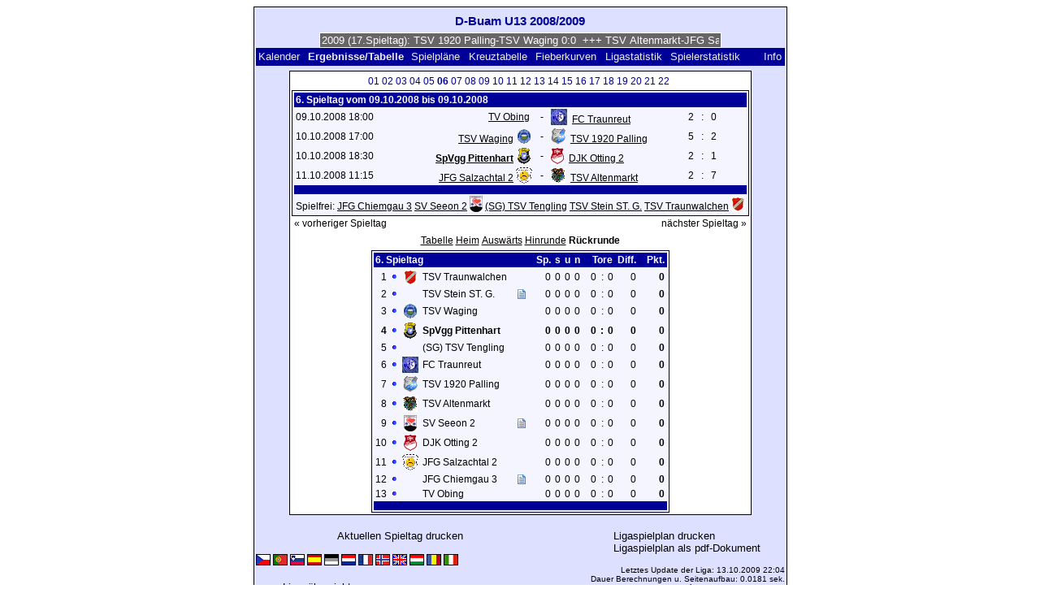

--- FILE ---
content_type: text/html; charset=UTF-8
request_url: https://klarakolumna.bplaced.net/lmo/lmo.php?action=results&file=D-Jugend%2009.l98&endtab=6&st=6&tabtype=3
body_size: 4151
content:
<!DOCTYPE HTML PUBLIC "-//W3C//DTD HTML 4.01 Transitional//EN"
					"http://www.w3.org/TR/html4/loose.dtd">
<html lang="de">
<head>
<title>D-Buam U13  2008/2009</title>
<meta http-equiv="Content-Type" content="text/html; charset=utf-8">

  <link type='text/css' rel='stylesheet' href='https://klarakolumna.bplaced.net/lmo/lmo-style-nc.php'>
  <style type='text/css'>@import url('https://klarakolumna.bplaced.net/lmo/lmo-style.php');</style>
</head>
<body>
  <div align="center">
    <table class="lmoMain" cellspacing="0" cellpadding="0" border="0">
      <tr>
        <td colspan="2" align="center"><h1>D-Buam U13  2008/2009</h1></td>
      </tr>
      <tr>
        <td colspan="2" align="center">  <div align="center">    <script type="text/javascript">  var msg1t4e65=" +++ D-Buam U13  2008/2009 (17.Spieltag): TSV 1920 Palling-TSV Waging 0:0  +++ TSV Altenmarkt-JFG Salzachtal 2 0:0 -Entscheid durch Sportgericht:TSV Altenmarkt bekam den Sieg zugesprochen +++ DJK Otting 2-SpVgg Pittenhart 5:1  +++ FC Traunreut-TV Obing 0:1  +++  ";
  var laenget4e65=msg1t4e65.length;
  var timerIDt4e65 = null;
  var timerRunningt4e65 = false;
  var idt4e65,pauset4e65=0,positiont4e65=0;
  function marqueet4e65(){
    var i,k,msg=msg1t4e65;
    k=(60/msg.length)+1;
    for(i=0;i<=k;i++) msg+=""+msg;
    document.t4e65.marquee.value=msg.substring(positiont4e65,positiont4e65+120);
    if(positiont4e65++==laenget4e65) positiont4e65=0;
    id=setTimeout("marqueet4e65()",1000/10.1);
    }
  function actiont4e65(){
    if(!pause) {
      clearTimeout(id);
      pause=1;
      }
    else{
      marquee();
      pause=0;
    }
  }
  if (laenget4e65>0) {
    if (document.layers) {  //Bug in NN4 -> Keine Styles erlaubt
      document.write('<form name="t4e65"><input type="text" name="marquee" SIZE="60" readonly><\/form>');
    }else{
      document.write('<form name="t4e65" style="margin:0 auto;"><input style="background:#666;color:#fff;border:1px solid #fff;" type="text" name="marquee" SIZE="60" readonly><\/form>');
    }
    marqueet4e65();
  }
    </script>

    <noscript>
    <marquee style='background:#666;color:#fff;width:60ex;border:1px solid #fff;'> +++ D-Buam U13  2008/2009 (17.Spieltag): TSV 1920 Palling-TSV Waging 0:0  +++ TSV Altenmarkt-JFG Salzachtal 2 0:0 -Entscheid durch Sportgericht:TSV Altenmarkt bekam den Sieg zugesprochen +++ DJK Otting 2-SpVgg Pittenhart 5:1  +++ FC Traunreut-TV Obing 0:1  +++  </marquee>
    </noscript>
  </div></td>
      </tr>
      <tr>
        <td class="lmoMenu" align="left"><a href='/lmo/lmo.php?file=D-Jugend 09.l98&amp;action=cal&amp;st=6' title='Anzeige des Kalenders der Liga'>Kalender</a>&nbsp;&nbsp;Ergebnisse/Tabelle&nbsp;&nbsp;<a href='/lmo/lmo.php?file=D-Jugend 09.l98&amp;action=program' title='Anzeige des Spielplans einer bestimmten Mannschaft'>Spielpläne</a>&nbsp;&nbsp;<a href='/lmo/lmo.php?file=D-Jugend 09.l98&amp;action=cross' title='Anzeige aller Ergebnisse auf einen Blick'>Kreuztabelle</a>&nbsp;&nbsp;<a href='/lmo/lmo.php?file=D-Jugend 09.l98&amp;action=graph&amp;stat1=10&amp;stat2=12' title='Anzeige der Fieberkurven'>Fieberkurven</a>&nbsp;&nbsp;<a href='/lmo/lmo.php?file=D-Jugend 09.l98&amp;action=stats&amp;stat1=10&amp;stat2=12' title='Anzeige der Statistiken und Prognosen'>Ligastatistik</a>&nbsp;&nbsp;<a href='/lmo/lmo.php?file=D-Jugend 09.l98&amp;action=spieler' title='Anzeige der Spielerstatistiken'>Spielerstatistik
</a>&nbsp;&nbsp;&nbsp;&nbsp;<td class="lmoMenu" align="right"><a href='/lmo/lmo.php?file=D-Jugend 09.l98&amp;action=info' title='Informationen zu diesem PHP-Script und seinem Autor'>Info</a></td>
      </tr>
      <tr>
        <td colspan="2" align="center">
<table class="lmoMiddle" cellspacing="0" cellpadding="0" border="0">  <tr>
    <td align="center"><table class="lmoSubmenu" cellspacing="0" cellpadding="0" border="0">
  <tr><td align='center'><a href='/lmo/lmo.php?action=results&amp;tabtype=3&amp;file=D-Jugend 09.l98&amp;st=1' title='auf diesen Spieltag wechseln'>01</a>&nbsp;</td><td align='center'><a href='/lmo/lmo.php?action=results&amp;tabtype=3&amp;file=D-Jugend 09.l98&amp;st=2' title='auf diesen Spieltag wechseln'>02</a>&nbsp;</td><td align='center'><a href='/lmo/lmo.php?action=results&amp;tabtype=3&amp;file=D-Jugend 09.l98&amp;st=3' title='auf diesen Spieltag wechseln'>03</a>&nbsp;</td><td align='center'><a href='/lmo/lmo.php?action=results&amp;tabtype=3&amp;file=D-Jugend 09.l98&amp;st=4' title='auf diesen Spieltag wechseln'>04</a>&nbsp;</td><td align='center'><a href='/lmo/lmo.php?action=results&amp;tabtype=3&amp;file=D-Jugend 09.l98&amp;st=5' title='auf diesen Spieltag wechseln'>05</a>&nbsp;</td><td align='center'>06&nbsp;</td><td align='center'><a href='/lmo/lmo.php?action=results&amp;tabtype=3&amp;file=D-Jugend 09.l98&amp;st=7' title='auf diesen Spieltag wechseln'>07</a>&nbsp;</td><td align='center'><a href='/lmo/lmo.php?action=results&amp;tabtype=3&amp;file=D-Jugend 09.l98&amp;st=8' title='auf diesen Spieltag wechseln'>08</a>&nbsp;</td><td align='center'><a href='/lmo/lmo.php?action=results&amp;tabtype=3&amp;file=D-Jugend 09.l98&amp;st=9' title='auf diesen Spieltag wechseln'>09</a>&nbsp;</td><td align='center'><a href='/lmo/lmo.php?action=results&amp;tabtype=3&amp;file=D-Jugend 09.l98&amp;st=10' title='auf diesen Spieltag wechseln'>10</a>&nbsp;</td><td align='center'><a href='/lmo/lmo.php?action=results&amp;tabtype=3&amp;file=D-Jugend 09.l98&amp;st=11' title='auf diesen Spieltag wechseln'>11</a>&nbsp;</td><td align='center'><a href='/lmo/lmo.php?action=results&amp;tabtype=3&amp;file=D-Jugend 09.l98&amp;st=12' title='auf diesen Spieltag wechseln'>12</a>&nbsp;</td><td align='center'><a href='/lmo/lmo.php?action=results&amp;tabtype=3&amp;file=D-Jugend 09.l98&amp;st=13' title='auf diesen Spieltag wechseln'>13</a>&nbsp;</td><td align='center'><a href='/lmo/lmo.php?action=results&amp;tabtype=3&amp;file=D-Jugend 09.l98&amp;st=14' title='auf diesen Spieltag wechseln'>14</a>&nbsp;</td><td align='center'><a href='/lmo/lmo.php?action=results&amp;tabtype=3&amp;file=D-Jugend 09.l98&amp;st=15' title='auf diesen Spieltag wechseln'>15</a>&nbsp;</td><td align='center'><a href='/lmo/lmo.php?action=results&amp;tabtype=3&amp;file=D-Jugend 09.l98&amp;st=16' title='auf diesen Spieltag wechseln'>16</a>&nbsp;</td><td align='center'><a href='/lmo/lmo.php?action=results&amp;tabtype=3&amp;file=D-Jugend 09.l98&amp;st=17' title='auf diesen Spieltag wechseln'>17</a>&nbsp;</td><td align='center'><a href='/lmo/lmo.php?action=results&amp;tabtype=3&amp;file=D-Jugend 09.l98&amp;st=18' title='auf diesen Spieltag wechseln'>18</a>&nbsp;</td><td align='center'><a href='/lmo/lmo.php?action=results&amp;tabtype=3&amp;file=D-Jugend 09.l98&amp;st=19' title='auf diesen Spieltag wechseln'>19</a>&nbsp;</td><td align='center'><a href='/lmo/lmo.php?action=results&amp;tabtype=3&amp;file=D-Jugend 09.l98&amp;st=20' title='auf diesen Spieltag wechseln'>20</a>&nbsp;</td><td align='center'><a href='/lmo/lmo.php?action=results&amp;tabtype=3&amp;file=D-Jugend 09.l98&amp;st=21' title='auf diesen Spieltag wechseln'>21</a>&nbsp;</td><td align='center'><a href='/lmo/lmo.php?action=results&amp;tabtype=3&amp;file=D-Jugend 09.l98&amp;st=22' title='auf diesen Spieltag wechseln'>22</a>&nbsp;</td>  </tr>
</table></td>
  </tr>  <tr>
    <td align="center"><table class="lmoInner" cellspacing="0" cellpadding="0" border="0">
  <tr>
    <th colspan="11" align="left">
    	6. Spieltag vom 09.10.2008 bis 09.10.2008    </th>
  </tr>  <tr>    <td class="nobr">09.10.2008 18:00</td>
    <td width="2">&nbsp;</td>
    <td class="nobr" align="right"><a href="/lmo/lmo.php?action=program&amp;file=D-Jugend 09.l98&amp;selteam=1" title="Hier gehts zum Spielplan der Mannschaft">TV Obing</a>&nbsp;    </td>
    <td align="center" width="10">-</td>
    <td class="nobr" align="left"><img src='https://klarakolumna.bplaced.net/lmo/img/teams/small/FC%20Traunreut.gif' width="20" height="20"  alt='' /> &nbsp;<a href="/lmo/lmo.php?action=program&amp;file=D-Jugend 09.l98&amp;selteam=8" title="Hier gehts zum Spielplan der Mannschaft">FC Traunreut</a>    </td>
    <td width="2">&nbsp;</td>
    <td align="right">2</td>
    <td align="center" width="8">:</td>
    <td align="left">0</td>    <td width="2">&nbsp;</td>
    <td class="nobr" align="left">&nbsp;&nbsp;&nbsp;&nbsp;</td>
  </tr>  <tr>    <td class="nobr">10.10.2008 17:00</td>
    <td width="2">&nbsp;</td>
    <td class="nobr" align="right"><a href="/lmo/lmo.php?action=program&amp;file=D-Jugend 09.l98&amp;selteam=11" title="Hier gehts zum Spielplan der Mannschaft">TSV Waging</a>&nbsp;<img src='https://klarakolumna.bplaced.net/lmo/img/teams/small/TSV%20Waging.gif' width="20" height="20"  alt='' />     </td>
    <td align="center" width="10">-</td>
    <td class="nobr" align="left"><img src='https://klarakolumna.bplaced.net/lmo/img/teams/small/TSV%201920%20Palling.gif' width="18" height="20"  alt='' /> &nbsp;<a href="/lmo/lmo.php?action=program&amp;file=D-Jugend 09.l98&amp;selteam=7" title="Hier gehts zum Spielplan der Mannschaft">TSV 1920 Palling</a>    </td>
    <td width="2">&nbsp;</td>
    <td align="right">5</td>
    <td align="center" width="8">:</td>
    <td align="left">2</td>    <td width="2">&nbsp;</td>
    <td class="nobr" align="left">&nbsp;&nbsp;&nbsp;&nbsp;</td>
  </tr>  <tr>    <td class="nobr">10.10.2008 18:30</td>
    <td width="2">&nbsp;</td>
    <td class="nobr" align="right"><a href="/lmo/lmo.php?action=program&amp;file=D-Jugend 09.l98&amp;selteam=10" title="Hier gehts zum Spielplan der Mannschaft"><strong>SpVgg Pittenhart</strong></a>&nbsp;<img src='https://klarakolumna.bplaced.net/lmo/img/teams/small/SpVgg%20Pittenhart.gif' width="20" height="20"  alt='' />     </td>
    <td align="center" width="10">-</td>
    <td class="nobr" align="left"><img src='https://klarakolumna.bplaced.net/lmo/img/teams/small/DJK%20Otting%202.gif' width="16" height="20"  alt='' /> &nbsp;<a href="/lmo/lmo.php?action=program&amp;file=D-Jugend 09.l98&amp;selteam=4" title="Hier gehts zum Spielplan der Mannschaft">DJK Otting 2</a>    </td>
    <td width="2">&nbsp;</td>
    <td align="right">2</td>
    <td align="center" width="8">:</td>
    <td align="left">1</td>    <td width="2">&nbsp;</td>
    <td class="nobr" align="left">&nbsp;&nbsp;&nbsp;&nbsp;</td>
  </tr>  <tr>    <td class="nobr">11.10.2008 11:15</td>
    <td width="2">&nbsp;</td>
    <td class="nobr" align="right"><a href="/lmo/lmo.php?action=program&amp;file=D-Jugend 09.l98&amp;selteam=3" title="Hier gehts zum Spielplan der Mannschaft">JFG Salzachtal 2</a>&nbsp;<img src='https://klarakolumna.bplaced.net/lmo/img/teams/small/JFG%20Salzachtal%202.gif' width="20" height="20"  alt='' />     </td>
    <td align="center" width="10">-</td>
    <td class="nobr" align="left"><img src='https://klarakolumna.bplaced.net/lmo/img/teams/small/TSV%20Altenmarkt.gif' width="18" height="20"  alt='' /> &nbsp;<a href="/lmo/lmo.php?action=program&amp;file=D-Jugend 09.l98&amp;selteam=6" title="Hier gehts zum Spielplan der Mannschaft">TSV Altenmarkt</a>    </td>
    <td width="2">&nbsp;</td>
    <td align="right">2</td>
    <td align="center" width="8">:</td>
    <td align="left">7</td>    <td width="2">&nbsp;</td>
    <td class="nobr" align="left">&nbsp;&nbsp;&nbsp;&nbsp;</td>
  </tr>  <tr>  
    <td class="lmoFooter" align="center" width="100%" colspan="11">&nbsp;    </td>
  </tr>  <tr>  
    <td align="center" width="100%" colspan="11">Spielfrei: <a href="/lmo/lmo.php?action=program&amp;file=D-Jugend 09.l98&amp;selteam=2" title="Hier gehts zum Spielplan der Mannschaft">JFG Chiemgau 3</a>&nbsp;<a href="/lmo/lmo.php?action=program&amp;file=D-Jugend 09.l98&amp;selteam=5" title="Hier gehts zum Spielplan der Mannschaft">SV Seeon 2</a>&nbsp;<img src='https://klarakolumna.bplaced.net/lmo/img/teams/small/SV%20Seeon%202.gif' width="16" height="20"  alt='' /> <a href="/lmo/lmo.php?action=program&amp;file=D-Jugend 09.l98&amp;selteam=9" title="Hier gehts zum Spielplan der Mannschaft">(SG) TSV Tengling</a>&nbsp;<a href="/lmo/lmo.php?action=program&amp;file=D-Jugend 09.l98&amp;selteam=12" title="Hier gehts zum Spielplan der Mannschaft">TSV Stein ST. G.</a>&nbsp;<a href="/lmo/lmo.php?action=program&amp;file=D-Jugend 09.l98&amp;selteam=13" title="Hier gehts zum Spielplan der Mannschaft">TSV Traunwalchen</a>&nbsp;<img src='https://klarakolumna.bplaced.net/lmo/img/teams/small/TSV%20Traunwalchen.gif' width="16" height="20"  alt='' /> </td> 
  </tr></table></td>
  </tr>  <tr>
    <td>
      <table width="100%" cellspacing="0" cellpadding="0" border="0">
        <tr>          <td align="left">&nbsp;<a href="/lmo/lmo.php?action=results&amp;tabtype=3&amp;file=D-Jugend 09.l98&amp;st=5" title="vorheriger Spieltag">« vorheriger Spieltag</a>&nbsp;</td>          <td align="right">&nbsp;<a href="/lmo/lmo.php?action=results&amp;tabtype=3&amp;file=D-Jugend 09.l98&amp;st=7" title="nächster Spieltag">nächster Spieltag »</a>&nbsp;</td>        </tr>
      </table>
    </td>
  </tr>  <tr>
    <td align="center">
<table class="lmoInner" cellspacing="0" cellpadding="0" border="0">
  <caption><a href="/lmo/lmo.php?action=results&amp;file=D-Jugend 09.l98&amp;endtab=6&amp;st=6&amp;tabtype=0" title="die Gesamttabelle anzeigen">Tabelle</a>&nbsp;<a href="/lmo/lmo.php?action=results&amp;file=D-Jugend 09.l98&amp;endtab=6&amp;st=6&amp;tabtype=1" title="die Heimbilanz anzeigen">Heim</a>&nbsp;<a href="/lmo/lmo.php?action=results&amp;file=D-Jugend 09.l98&amp;endtab=6&amp;st=6&amp;tabtype=2" title="die Auswärtsbilanz anzeigen">Auswärts</a>&nbsp;<a href="/lmo/lmo.php?action=results&amp;file=D-Jugend 09.l98&amp;endtab=6&amp;st=6&amp;tabtype=4" title="Hinrunde">Hinrunde</a>&nbsp;Rückrunde  </caption>  <tr>
    <th align="left" colspan="7">6. Spieltag&nbsp;</th>
    <th align="right">Sp.</th>
    <th align="right">s</th>    <th align="right">u</th>    <th align="right">n</th>    <th style="width:2px;">&nbsp;</th>
    <th colspan="3" align="center">Tore</th>
    <th align="right">Diff.</th>    <th style="width:2px;">&nbsp;</th>
    <th  align="right">Pkt.</th>  </tr>  <tr>
    <td class="nobr" align="right">1</td>
        <td class="nobr"><img src='https://klarakolumna.bplaced.net/lmo/img/lmo-tab0.gif' width="9" height="9" border="0" alt='' /></td>
    <td class="nobr" align="center"><img src='https://klarakolumna.bplaced.net/lmo/img/teams/small/TSV%20Traunwalchen.gif' width="16" height="20"  alt='' /> </td>
    <td class="nobr" align="left">
    	TSV Traunwalchen
    </td>
    <td class="nobr" style="width:2px;">&nbsp;</td>
    <td class="nobr">&nbsp;    </td>
    <td class="nobr" style="width:2px;">&nbsp;</td>
    <td class="nobr" align="right">0</td>
    <td class="nobr" align="right">0</td>    <td class="nobr" align="right">0</td>    <td class="nobr" align="right">0</td>
    <td class="nobr" style="width:2px;">&nbsp;</td>
    <td class="nobr" align="right">0</td>
    <td class="nobr" align="center" style="width:4px;">:</td>
    <td class="nobr">0</td>
    <td class="nobr" align="right">0</td>    <td class="nobr" style="width:2px;">&nbsp;</td>
    <td class="nobr" align="right"><strong>0</strong></td>  </tr>  <tr>
    <td class="nobr" align="right">2</td>
        <td class="nobr"><img src='https://klarakolumna.bplaced.net/lmo/img/lmo-tab0.gif' width="9" height="9" border="0" alt='' /></td>
    <td class="nobr" align="center"></td>
    <td class="nobr" align="left">
    	TSV Stein ST. G.
    </td>
    <td class="nobr" style="width:2px;">&nbsp;</td>
    <td class="nobr">      <a href='#' onclick="alert('');window.focus();return false;"><img src='https://klarakolumna.bplaced.net/lmo/img/lmo-st2.gif' width='10' height='12' border='0' alt='' /><span class='popup'> <strong>TSV Stein ST. G.</strong><br />
<br />
<strong>Notiz:</strong> Au�er Konkurenz</span></a>    </td>
    <td class="nobr" style="width:2px;">&nbsp;</td>
    <td class="nobr" align="right">0</td>
    <td class="nobr" align="right">0</td>    <td class="nobr" align="right">0</td>    <td class="nobr" align="right">0</td>
    <td class="nobr" style="width:2px;">&nbsp;</td>
    <td class="nobr" align="right">0</td>
    <td class="nobr" align="center" style="width:4px;">:</td>
    <td class="nobr">0</td>
    <td class="nobr" align="right">0</td>    <td class="nobr" style="width:2px;">&nbsp;</td>
    <td class="nobr" align="right"><strong>0</strong></td>  </tr>  <tr>
    <td class="nobr" align="right">3</td>
        <td class="nobr"><img src='https://klarakolumna.bplaced.net/lmo/img/lmo-tab0.gif' width="9" height="9" border="0" alt='' /></td>
    <td class="nobr" align="center"><img src='https://klarakolumna.bplaced.net/lmo/img/teams/small/TSV%20Waging.gif' width="20" height="20"  alt='' /> </td>
    <td class="nobr" align="left">
    	TSV Waging
    </td>
    <td class="nobr" style="width:2px;">&nbsp;</td>
    <td class="nobr">&nbsp;    </td>
    <td class="nobr" style="width:2px;">&nbsp;</td>
    <td class="nobr" align="right">0</td>
    <td class="nobr" align="right">0</td>    <td class="nobr" align="right">0</td>    <td class="nobr" align="right">0</td>
    <td class="nobr" style="width:2px;">&nbsp;</td>
    <td class="nobr" align="right">0</td>
    <td class="nobr" align="center" style="width:4px;">:</td>
    <td class="nobr">0</td>
    <td class="nobr" align="right">0</td>    <td class="nobr" style="width:2px;">&nbsp;</td>
    <td class="nobr" align="right"><strong>0</strong></td>  </tr>  <tr>
    <td class="nobr" align="right"><strong>4</strong></td>
        <td class="nobr"><img src='https://klarakolumna.bplaced.net/lmo/img/lmo-tab0.gif' width="9" height="9" border="0" alt='' /></td>
    <td class="nobr" align="center"><img src='https://klarakolumna.bplaced.net/lmo/img/teams/small/SpVgg%20Pittenhart.gif' width="20" height="20"  alt='' /> </td>
    <td class="nobr" align="left">
    	<strong>SpVgg Pittenhart</strong>
    </td>
    <td class="nobr" style="width:2px;">&nbsp;</td>
    <td class="nobr">&nbsp;    </td>
    <td class="nobr" style="width:2px;">&nbsp;</td>
    <td class="nobr" align="right"><strong>0</strong></td>
    <td class="nobr" align="right"><strong>0</strong></td>    <td class="nobr" align="right"><strong>0</strong></td>    <td class="nobr" align="right"><strong>0</strong></td>
    <td class="nobr" style="width:2px;">&nbsp;</td>
    <td class="nobr" align="right"><strong>0</strong></td>
    <td class="nobr" align="center" style="width:4px;"><strong>:</strong></td>
    <td class="nobr"><strong>0</strong></td>
    <td class="nobr" align="right"><strong>0</strong></td>    <td class="nobr" style="width:2px;">&nbsp;</td>
    <td class="nobr" align="right"><strong>0</strong></td>  </tr>  <tr>
    <td class="nobr" align="right">5</td>
        <td class="nobr"><img src='https://klarakolumna.bplaced.net/lmo/img/lmo-tab0.gif' width="9" height="9" border="0" alt='' /></td>
    <td class="nobr" align="center"></td>
    <td class="nobr" align="left">
    	(SG) TSV Tengling
    </td>
    <td class="nobr" style="width:2px;">&nbsp;</td>
    <td class="nobr">&nbsp;    </td>
    <td class="nobr" style="width:2px;">&nbsp;</td>
    <td class="nobr" align="right">0</td>
    <td class="nobr" align="right">0</td>    <td class="nobr" align="right">0</td>    <td class="nobr" align="right">0</td>
    <td class="nobr" style="width:2px;">&nbsp;</td>
    <td class="nobr" align="right">0</td>
    <td class="nobr" align="center" style="width:4px;">:</td>
    <td class="nobr">0</td>
    <td class="nobr" align="right">0</td>    <td class="nobr" style="width:2px;">&nbsp;</td>
    <td class="nobr" align="right"><strong>0</strong></td>  </tr>  <tr>
    <td class="nobr" align="right">6</td>
        <td class="nobr"><img src='https://klarakolumna.bplaced.net/lmo/img/lmo-tab0.gif' width="9" height="9" border="0" alt='' /></td>
    <td class="nobr" align="center"><img src='https://klarakolumna.bplaced.net/lmo/img/teams/small/FC%20Traunreut.gif' width="20" height="20"  alt='' /> </td>
    <td class="nobr" align="left">
    	FC Traunreut
    </td>
    <td class="nobr" style="width:2px;">&nbsp;</td>
    <td class="nobr">&nbsp;    </td>
    <td class="nobr" style="width:2px;">&nbsp;</td>
    <td class="nobr" align="right">0</td>
    <td class="nobr" align="right">0</td>    <td class="nobr" align="right">0</td>    <td class="nobr" align="right">0</td>
    <td class="nobr" style="width:2px;">&nbsp;</td>
    <td class="nobr" align="right">0</td>
    <td class="nobr" align="center" style="width:4px;">:</td>
    <td class="nobr">0</td>
    <td class="nobr" align="right">0</td>    <td class="nobr" style="width:2px;">&nbsp;</td>
    <td class="nobr" align="right"><strong>0</strong></td>  </tr>  <tr>
    <td class="nobr" align="right">7</td>
        <td class="nobr"><img src='https://klarakolumna.bplaced.net/lmo/img/lmo-tab0.gif' width="9" height="9" border="0" alt='' /></td>
    <td class="nobr" align="center"><img src='https://klarakolumna.bplaced.net/lmo/img/teams/small/TSV%201920%20Palling.gif' width="18" height="20"  alt='' /> </td>
    <td class="nobr" align="left">
    	TSV 1920 Palling
    </td>
    <td class="nobr" style="width:2px;">&nbsp;</td>
    <td class="nobr">&nbsp;    </td>
    <td class="nobr" style="width:2px;">&nbsp;</td>
    <td class="nobr" align="right">0</td>
    <td class="nobr" align="right">0</td>    <td class="nobr" align="right">0</td>    <td class="nobr" align="right">0</td>
    <td class="nobr" style="width:2px;">&nbsp;</td>
    <td class="nobr" align="right">0</td>
    <td class="nobr" align="center" style="width:4px;">:</td>
    <td class="nobr">0</td>
    <td class="nobr" align="right">0</td>    <td class="nobr" style="width:2px;">&nbsp;</td>
    <td class="nobr" align="right"><strong>0</strong></td>  </tr>  <tr>
    <td class="nobr" align="right">8</td>
        <td class="nobr"><img src='https://klarakolumna.bplaced.net/lmo/img/lmo-tab0.gif' width="9" height="9" border="0" alt='' /></td>
    <td class="nobr" align="center"><img src='https://klarakolumna.bplaced.net/lmo/img/teams/small/TSV%20Altenmarkt.gif' width="18" height="20"  alt='' /> </td>
    <td class="nobr" align="left">
    	TSV Altenmarkt
    </td>
    <td class="nobr" style="width:2px;">&nbsp;</td>
    <td class="nobr">&nbsp;    </td>
    <td class="nobr" style="width:2px;">&nbsp;</td>
    <td class="nobr" align="right">0</td>
    <td class="nobr" align="right">0</td>    <td class="nobr" align="right">0</td>    <td class="nobr" align="right">0</td>
    <td class="nobr" style="width:2px;">&nbsp;</td>
    <td class="nobr" align="right">0</td>
    <td class="nobr" align="center" style="width:4px;">:</td>
    <td class="nobr">0</td>
    <td class="nobr" align="right">0</td>    <td class="nobr" style="width:2px;">&nbsp;</td>
    <td class="nobr" align="right"><strong>0</strong></td>  </tr>  <tr>
    <td class="nobr" align="right">9</td>
        <td class="nobr"><img src='https://klarakolumna.bplaced.net/lmo/img/lmo-tab0.gif' width="9" height="9" border="0" alt='' /></td>
    <td class="nobr" align="center"><img src='https://klarakolumna.bplaced.net/lmo/img/teams/small/SV%20Seeon%202.gif' width="16" height="20"  alt='' /> </td>
    <td class="nobr" align="left">
    	SV Seeon 2
    </td>
    <td class="nobr" style="width:2px;">&nbsp;</td>
    <td class="nobr">      <a href='#' onclick="alert('');window.focus();return false;"><img src='https://klarakolumna.bplaced.net/lmo/img/lmo-st2.gif' width='10' height='12' border='0' alt='' /><span class='popup'><img src='https://klarakolumna.bplaced.net/lmo/img/teams/small/SV%20Seeon%202.gif' width="16" height="20"  alt='' />  <strong>SV Seeon 2</strong><br />
<br />
<strong>Notiz:</strong> Mannschaft zur�ckgezogen</span></a>    </td>
    <td class="nobr" style="width:2px;">&nbsp;</td>
    <td class="nobr" align="right">0</td>
    <td class="nobr" align="right">0</td>    <td class="nobr" align="right">0</td>    <td class="nobr" align="right">0</td>
    <td class="nobr" style="width:2px;">&nbsp;</td>
    <td class="nobr" align="right">0</td>
    <td class="nobr" align="center" style="width:4px;">:</td>
    <td class="nobr">0</td>
    <td class="nobr" align="right">0</td>    <td class="nobr" style="width:2px;">&nbsp;</td>
    <td class="nobr" align="right"><strong>0</strong></td>  </tr>  <tr>
    <td class="nobr" align="right">10</td>
        <td class="nobr"><img src='https://klarakolumna.bplaced.net/lmo/img/lmo-tab0.gif' width="9" height="9" border="0" alt='' /></td>
    <td class="nobr" align="center"><img src='https://klarakolumna.bplaced.net/lmo/img/teams/small/DJK%20Otting%202.gif' width="16" height="20"  alt='' /> </td>
    <td class="nobr" align="left">
    	DJK Otting 2
    </td>
    <td class="nobr" style="width:2px;">&nbsp;</td>
    <td class="nobr">&nbsp;    </td>
    <td class="nobr" style="width:2px;">&nbsp;</td>
    <td class="nobr" align="right">0</td>
    <td class="nobr" align="right">0</td>    <td class="nobr" align="right">0</td>    <td class="nobr" align="right">0</td>
    <td class="nobr" style="width:2px;">&nbsp;</td>
    <td class="nobr" align="right">0</td>
    <td class="nobr" align="center" style="width:4px;">:</td>
    <td class="nobr">0</td>
    <td class="nobr" align="right">0</td>    <td class="nobr" style="width:2px;">&nbsp;</td>
    <td class="nobr" align="right"><strong>0</strong></td>  </tr>  <tr>
    <td class="nobr" align="right">11</td>
        <td class="nobr"><img src='https://klarakolumna.bplaced.net/lmo/img/lmo-tab0.gif' width="9" height="9" border="0" alt='' /></td>
    <td class="nobr" align="center"><img src='https://klarakolumna.bplaced.net/lmo/img/teams/small/JFG%20Salzachtal%202.gif' width="20" height="20"  alt='' /> </td>
    <td class="nobr" align="left">
    	JFG Salzachtal 2
    </td>
    <td class="nobr" style="width:2px;">&nbsp;</td>
    <td class="nobr">&nbsp;    </td>
    <td class="nobr" style="width:2px;">&nbsp;</td>
    <td class="nobr" align="right">0</td>
    <td class="nobr" align="right">0</td>    <td class="nobr" align="right">0</td>    <td class="nobr" align="right">0</td>
    <td class="nobr" style="width:2px;">&nbsp;</td>
    <td class="nobr" align="right">0</td>
    <td class="nobr" align="center" style="width:4px;">:</td>
    <td class="nobr">0</td>
    <td class="nobr" align="right">0</td>    <td class="nobr" style="width:2px;">&nbsp;</td>
    <td class="nobr" align="right"><strong>0</strong></td>  </tr>  <tr>
    <td class="nobr" align="right">12</td>
        <td class="nobr"><img src='https://klarakolumna.bplaced.net/lmo/img/lmo-tab0.gif' width="9" height="9" border="0" alt='' /></td>
    <td class="nobr" align="center"></td>
    <td class="nobr" align="left">
    	JFG Chiemgau 3
    </td>
    <td class="nobr" style="width:2px;">&nbsp;</td>
    <td class="nobr">      <a href='#' onclick="alert('');window.focus();return false;"><img src='https://klarakolumna.bplaced.net/lmo/img/lmo-st2.gif' width='10' height='12' border='0' alt='' /><span class='popup'> <strong>JFG Chiemgau 3</strong><br />
<br />
<strong>Notiz:</strong> Mannschaft zur�ckgezogen</span></a>    </td>
    <td class="nobr" style="width:2px;">&nbsp;</td>
    <td class="nobr" align="right">0</td>
    <td class="nobr" align="right">0</td>    <td class="nobr" align="right">0</td>    <td class="nobr" align="right">0</td>
    <td class="nobr" style="width:2px;">&nbsp;</td>
    <td class="nobr" align="right">0</td>
    <td class="nobr" align="center" style="width:4px;">:</td>
    <td class="nobr">0</td>
    <td class="nobr" align="right">0</td>    <td class="nobr" style="width:2px;">&nbsp;</td>
    <td class="nobr" align="right"><strong>0</strong></td>  </tr>  <tr>
    <td class="nobr" align="right">13</td>
        <td class="nobr"><img src='https://klarakolumna.bplaced.net/lmo/img/lmo-tab0.gif' width="9" height="9" border="0" alt='' /></td>
    <td class="nobr" align="center"></td>
    <td class="nobr" align="left">
    	TV Obing
    </td>
    <td class="nobr" style="width:2px;">&nbsp;</td>
    <td class="nobr">&nbsp;    </td>
    <td class="nobr" style="width:2px;">&nbsp;</td>
    <td class="nobr" align="right">0</td>
    <td class="nobr" align="right">0</td>    <td class="nobr" align="right">0</td>    <td class="nobr" align="right">0</td>
    <td class="nobr" style="width:2px;">&nbsp;</td>
    <td class="nobr" align="right">0</td>
    <td class="nobr" align="center" style="width:4px;">:</td>
    <td class="nobr">0</td>
    <td class="nobr" align="right">0</td>    <td class="nobr" style="width:2px;">&nbsp;</td>
    <td class="nobr" align="right"><strong>0</strong></td>  </tr>  <tr>
    <td class="lmoFooter" align="center" colspan="22">&nbsp;    </td>
  </tr>
</table></td>
  </tr>
</table></td>
      </tr>
      <tr>
        <td colspan="2" align="center">        <table width="100%" cellspacing="0" cellpadding="0" border="0">
          <tr>           <td align="center"><a href='https://klarakolumna.bplaced.net/lmo/output/D-Jugend 09.l98-st.html' title='Zeigt eine Druckansicht des aktuellen Spieltags an'>Aktuellen Spieltag drucken</a>&nbsp;            </td>
            <td align="center"><a href='https://klarakolumna.bplaced.net/lmo/output/D-Jugend 09.l98-sp.html' title='Zeigt eine Druckansicht des kompletten Spielplan an'>Ligaspielplan drucken</a>&nbsp;            </td>
          </tr>
        </table>  <table width="100%" cellspacing="0" cellpadding="0" border="0">
      <tr><td align="center" width='37%'>
  </td>
  <td align="center">
  &nbsp;
  </td>
        <td align="center" width='37%'>
          <a target='_blank' href='https://klarakolumna.bplaced.net/lmo/addon/pdf/pdf-spielplan.php?file=D-Jugend 09.l98' title='Erstellt aus dem Ligaspielplan ein Pdf-Dokument und zeigt es an.'>
  Ligaspielplan als pdf-Dokument</a>        </td>
      </tr>
  </table>
</td>
      </tr>
      <tr>
        <td class="lmoFooter" colspan="2" align="left"><a href='/lmo/lmo.php?action=results&amp;file=D-Jugend%2009.l98&amp;endtab=6&amp;st=6&amp;tabtype=3&amp;lmouserlang=Cestina' title='Cestina'><img src='https://klarakolumna.bplaced.net/lmo/img/Cestina.gif' border='1' title='Cestina' alt='Cestina'></a> <a href='/lmo/lmo.php?action=results&amp;file=D-Jugend%2009.l98&amp;endtab=6&amp;st=6&amp;tabtype=3&amp;lmouserlang=Portugues' title='Portugues'><img src='https://klarakolumna.bplaced.net/lmo/img/Portugues.gif' border='1' title='Portugues' alt='Portugues'></a> <a href='/lmo/lmo.php?action=results&amp;file=D-Jugend%2009.l98&amp;endtab=6&amp;st=6&amp;tabtype=3&amp;lmouserlang=Slovenskega' title='Slovenskega'><img src='https://klarakolumna.bplaced.net/lmo/img/Slovenskega.gif' border='1' title='Slovenskega' alt='Slovenskega'></a> <a href='/lmo/lmo.php?action=results&amp;file=D-Jugend%2009.l98&amp;endtab=6&amp;st=6&amp;tabtype=3&amp;lmouserlang=Espanol' title='Espanol'><img src='https://klarakolumna.bplaced.net/lmo/img/Espanol.gif' border='1' title='Espanol' alt='Espanol'></a> <img title='Deutsch' src='https://klarakolumna.bplaced.net/lmo/img/Deutsch.selected.gif' border='1' alt='Deutsch'> <a href='/lmo/lmo.php?action=results&amp;file=D-Jugend%2009.l98&amp;endtab=6&amp;st=6&amp;tabtype=3&amp;lmouserlang=Nederlands' title='Nederlands'><img src='https://klarakolumna.bplaced.net/lmo/img/Nederlands.gif' border='1' title='Nederlands' alt='Nederlands'></a> <a href='/lmo/lmo.php?action=results&amp;file=D-Jugend%2009.l98&amp;endtab=6&amp;st=6&amp;tabtype=3&amp;lmouserlang=Francais' title='Francais'><img src='https://klarakolumna.bplaced.net/lmo/img/Francais.gif' border='1' title='Francais' alt='Francais'></a> <a href='/lmo/lmo.php?action=results&amp;file=D-Jugend%2009.l98&amp;endtab=6&amp;st=6&amp;tabtype=3&amp;lmouserlang=Norsk' title='Norsk'><img src='https://klarakolumna.bplaced.net/lmo/img/Norsk.gif' border='1' title='Norsk' alt='Norsk'></a> <a href='/lmo/lmo.php?action=results&amp;file=D-Jugend%2009.l98&amp;endtab=6&amp;st=6&amp;tabtype=3&amp;lmouserlang=English' title='English'><img src='https://klarakolumna.bplaced.net/lmo/img/English.gif' border='1' title='English' alt='English'></a> <a href='/lmo/lmo.php?action=results&amp;file=D-Jugend%2009.l98&amp;endtab=6&amp;st=6&amp;tabtype=3&amp;lmouserlang=Magyar' title='Magyar'><img src='https://klarakolumna.bplaced.net/lmo/img/Magyar.gif' border='1' title='Magyar' alt='Magyar'></a> <a href='/lmo/lmo.php?action=results&amp;file=D-Jugend%2009.l98&amp;endtab=6&amp;st=6&amp;tabtype=3&amp;lmouserlang=Romanian' title='Romanian'><img src='https://klarakolumna.bplaced.net/lmo/img/Romanian.gif' border='1' title='Romanian' alt='Romanian'></a> <a href='/lmo/lmo.php?action=results&amp;file=D-Jugend%2009.l98&amp;endtab=6&amp;st=6&amp;tabtype=3&amp;lmouserlang=Italiano' title='Italiano'><img src='https://klarakolumna.bplaced.net/lmo/img/Italiano.gif' border='1' title='Italiano' alt='Italiano'></a> &nbsp;</td>
      </tr>
      <tr>
        <td colspan="2">
          <table width="100%" cellspacing="0" cellpadding="0" border="0">
            <tr>
              <td valign="bottom" align="left"><a href='/lmo/lmo.php' title='Hier können Sie sich eine andere Liga laden'>« zur Ligenübersicht</a>&nbsp;&nbsp;&nbsp;</td>
              <td class="lmoFooter" valign="bottom" align="right">Letztes Update der Liga:&nbsp;13.10.2009 22:04<br>Dauer Berechnungen u. Seitenaufbau: 0.0181 sek.<br><acronym title="Liga Manager Online">LMO</acronym> 4.0.2 - <a href="http://www.liga-manager-online.de/" title="Click here to get informations about this script">� 1997-2009 LMO-Group</a></td>
            </tr>
    	    </table>
        </td>
      </tr>
    </table>
  </div>
</body>
</html>